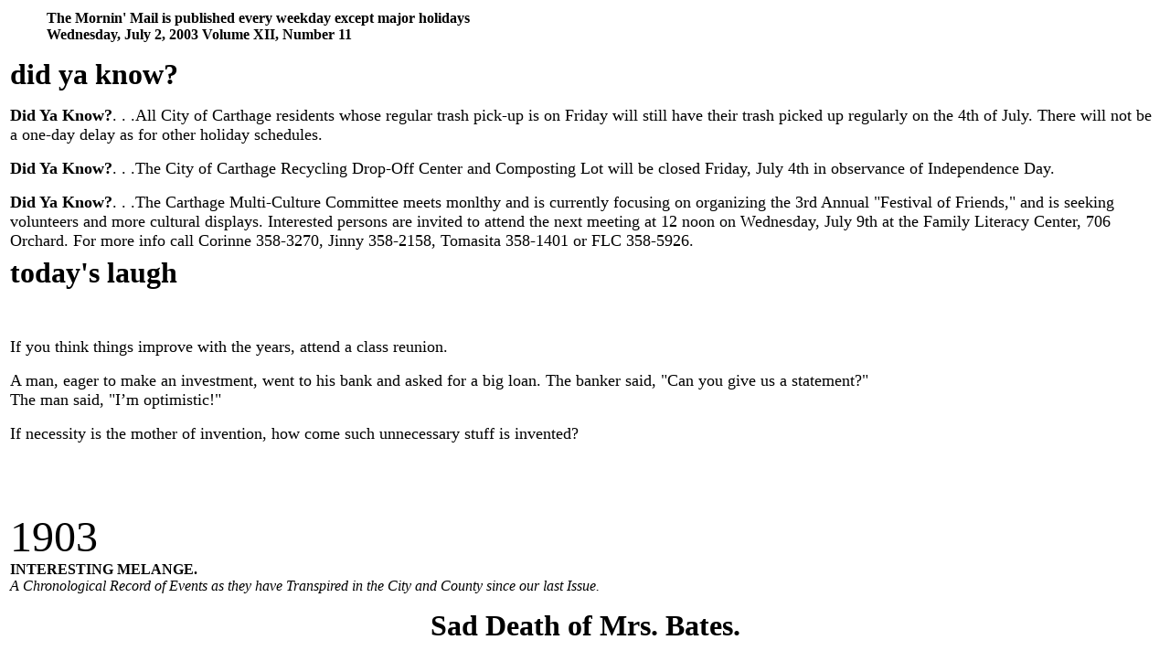

--- FILE ---
content_type: text/html; charset=ISO-8859-1
request_url: http://www.morninmail.com/_archives/3july2.html
body_size: 13626
content:
<!DOCTYPE HTML PUBLIC "-//IETF//DTD HTML//EN">
<html>

<head>
<meta http-equiv="Content-Type"
content="text/html; charset=iso-8859-1">
<meta name="GENERATOR" content="Microsoft FrontPage 2.0">
<title>Mornin' Mail</title>
</head>

<body bgcolor="#FFFFFF">
<div align="left">

<table border="0" cellpadding="3" cellspacing="0" width="100%">
    <tr>
        <td width="80%"><blockquote>
            <p><font size="3"><strong>The Mornin' Mail is
            published every weekday except major holidays<br>
            Wednesday, July 2, 2003 Volume XII, Number 11</strong></font></p>
        </blockquote>
        <p><a name="did ya know"><font size="6"><strong>did ya
        know</strong></font></a><font size="6"><strong>?</strong></font><font
        size="5"><strong><br>
        </strong></font></p>
        <p><font size="4"><b>Did Ya Know?</b>. . .All City of
        Carthage residents whose regular trash pick-up is on
        Friday will still have their trash picked up regularly on
        the 4th of July. There will not be a one-day delay as for
        other holiday schedules.</font></p>
        <p><font size="4"><b>Did Ya Know?</b>. . .The City of
        Carthage Recycling Drop-Off Center and Composting Lot
        will be closed Friday, July 4th in observance of
        Independence Day.</font></p>
        <p><font size="4"><b>Did Ya Know?</b>. . .The Carthage
        Multi-Culture Committee meets monlthy and is currently
        focusing on organizing the 3rd Annual &quot;Festival of
        Friends,&quot; and is seeking volunteers and more
        cultural displays. Interested persons are invited to
        attend the next meeting at 12 noon on Wednesday, July 9th
        at the Family Literacy Center, 706 Orchard. For more info
        call Corinne 358-3270, Jinny 358-2158, Tomasita 358-1401
        or FLC 358-5926.</font></p>
        </td>
    </tr>
    <tr>
        <td width="80%"><p align="left"><a name="today's laugh"><font
        size="6"><strong>today's laugh</strong></font></a><br>
        <br>
        <br>
        </p>
        <p><font size="4">If you think things improve with the
        years, attend a class reunion.</font></p>
        <p><font size="4">A man, eager to make an investment,
        went to his bank and asked for a big loan. The banker
        said, &quot;Can you give us a statement?&quot;<br>
        The man said, &quot;I&#146;m optimistic!&quot;</font></p>
        <p><font size="4">If necessity is the mother of
        invention, how come such unnecessary stuff is invented?</font></p>
        <p><font size="4"><br>
        <br>
        </font><font size="2"><br>
        </font><a name="1897"><font size="7">190</font></a><font
        size="7">3</font><font size="3"><br>
        <b>INTERESTING MELANGE. <br>
        </b><em>A Chronological Record of Events as they have
        Transpired in the City and County since our last Issue. </em></font></p>
        <p align="center"><font size="6"><b>Sad Death of Mrs.
        Bates.</b></font></p>
        <p><font size="4">Mrs. Bates, who lived just north of the
        Advent church on Jersey street, died this afternoon. The
        death is a peculiarly sad one, according to President E.
        Knell of the charity union. The family has only been here
        a short time and were compelled to stop on their journey
        to Illinois by the illness of the wife and mother. There
        are ten children of all ages. The head of the family is
        willing to work and has two teams. He has been working at
        the charity wood yard, and has been eager to secure
        something to do.</font></p>
        <p><font size="4">The details of the funeral have not yet
        been arranged, but it will be held tomorrow.</font></p>
        <p align="center"><font size="6"><b>A Batch of Prisoners
        Brought up.</b></font></p>
        <p><font size="4">Constable Jack Winters brought up six
        evil-doers from Joplin this morning and lodged them in
        the county jail. There were nearly all kinds, ages,
        colors and sex of wrong doers in the batch. The offenses
        were embezzlement, burglary and plain fighting.</font></p>
        <table border="0" cellpadding="3" width="85%">
            <tr>
                <td align="center" valign="top" width="20%"
                bgcolor="#C0C0C0">&nbsp;</td>
                <td width="80%"><a name="Today's Feature"><font
                size="6"><strong>Today's Feature</strong></font></a><font
                size="6"><strong><br>
                <br>
                <br>
                </strong><b>Carthage On Your Television.<br>
                <br>
                <br>
                </b></font><font size="4">A &quot;Discover
                America&quot; film crew will be in Carthage July
                11th-13th to film different aspects of life in
                the City.</font><p><font size="4">Executive
                Director of the Carthage Convention and Visitors
                Bureau, Teresa Gilliam, stated in an interview
                with the <i>Mornin&#146; Mail</i> that the video
                can be used as a recruiting tool or as a
                marketing tool.</font></p>
                <p><font size="4">In the two days of filming,
                they will shoot approximately 84 different
                locations. </font></p>
                <p><font size="4">As a $20,000 project, the City
                Council appropriated $10,000 to the Convention
                and Visitors Bureau from the city&#146;s lodging
                tax fund balance. The other funding came from
                area businesses including tourist-based and
                industrial-based businesses.</font></p>
                <p><font size="4">&quot;Carthage&#146;s history,
                the tourism offering, and the industry will be
                highlighted,&quot; said Gilliam, &quot;Just a
                quality of life; the parks, the golf course, just
                a general overview of life in Carthage.&quot;</font></p>
                <p><font size="4">Gilliam will meet with area
                residents July 2nd at 4:00 p.m. at Memorial Hall
                to discuss the plans set for the filming crew.</font></p>
                <p><font size="4">Citizens will be asked to
                participate simply by performing normal tasks,
                such as walking around the square to shop, or
                relaxing in a park.</font></p>
                <p><font size="4">&quot;It&#146;s real important
                that we show that Carthage is a happening
                place,&quot; said Gilliam.</font></p>
                <p><font size="4">Carthage was referred to
                &quot;Discover America&quot; by Scott Bentley,
                superintendent of George Washington Carver
                National Park.</font></p>
                <p><font size="4">The show will be aired in the
                Spring of 2004 on the Travel Channel. It will
                also air on the Hawaiian Pacific channel in
                Hawaii and be an option to watch on British
                Airlines.</font></p>
                <hr>
                <hr>
                </td>
            </tr>
            <tr>
                <td><img src="/images/jake.gif"></td>
                <td><font size="6"><strong>Just Ja</strong></font><a
                name="Just Jake Talkin"><font size="6"><strong>ke
                Talkin</strong></font></a><font size="6"><strong>'<br>
                </strong></font><font size="4"><br>
                Mornin',</font><blockquote>
                    <blockquote>
                        <blockquote>
                            <p><font size="4">I suppose that
                            puttin&#146; together a six or eight
                            minute snapshot of Carthage for tv
                            takes some time. Just the
                            plannin&#146; and gatherin&#146;
                            information for it has taken a couple
                            a months. After the actual
                            shootin&#146; of the film, there will
                            be lots of time spent editin&#146;
                            and piecin&#146; together to get the
                            best results.</font></p>
                            <p><font size="4">By the time the
                            show actually gets on tv next spring,
                            it should be a slick production. In a
                            time of instant photos, it seems
                            unusual for a project that take near
                            on to a year to be completed. But on
                            the other hand, it&#146;s good ta see
                            such a project be worked through so
                            as ta make sure it is done right.</font></p>
                            <p><font size="4">If ya wanna be in
                            on the project, show up at the
                            meetin&#146; this afternoon and
                            volunteer your services. If you can
                            look like a shopper or a tourist,
                            they&#146;ve likely got a part for
                            you. </font></p>
                            <p><font size="4">This is some fact,
                            but mostly,</font></p>
                            <p><font size="4">Just Jake
                            Talkin&#146;.</font></p>
                        </blockquote>
                    </blockquote>
                </blockquote>
                </td>
            </tr>
            <tr>
                <td width="20%"><font size="3">Sponsored </font><p><font
                size="3">by</font></p>
                <p>McCune- Brooks Hospital</p>
                </td>
                <td width="80%"><a name="Weekly Columns"><font
                size="6"><strong>Weekly Column</strong></font></a><p
                align="left"><br>
                <br>
                </p>
                <p align="left"><font size="6" face="Arial"><b>HERE&#146;S
                A TIP</b></font></p>
                <p><font size="3"><i>By JoAnn Derson</i></font></p>
                <p><font size="4">&#149; Aaron W. e-mailed this
                excellent, handy tip: &quot;When shopping at a
                store with a huge outdoor parking lot, park your
                car near a &#145;cart corral.&#146; This makes it
                easier to spot when you leave the store. In
                addition, each time a shopper returns a cart or
                an employee comes to collect them, it means
                another pair of eyes on your vehicle.&quot;</font></p>
                <p><font size="4">&#149; To stretch your
                dishwasher detergent, mix in an equal amount of
                baking soda when you add detergent to your
                machine. It will do a great cleaning job &#151;
                on both your dishes and your dishwasher.</font></p>
                <p><font size="4">&#149; Do you get tired of
                cleaning your shower walls? Give them a good
                cleaning and then wax them. It will repel
                moisture and keep mildew from setting in. Just be
                sure you don&#146;t wax the tub, as it could make
                it slippery and unsafe.</font></p>
                <p><font size="4">&#149; George S. of New York
                writes: &quot;I have a ping-pong table, and the
                kids and I love to play. Sometimes the balls get
                dented, and they don&#146;t work so well. My wife
                put the dented balls in hot water, and
                wouldn&#146;t you know it, they came out
                brand-new after a short soak (about 15 minutes).
                That&#146;s my wife, always fixing things.&quot;</font></p>
                <p><font size="4">&#149; &quot;I know it is
                nowhere near the holidays, but I wanted to remind
                everyone that shopping for holiday gifts in the
                summer means you will be less rushed and less
                strapped for money come winter. I get all my
                holiday shopping done by September, so that in
                November, when stores start to put out Christmas
                and other holiday merchandise, I can just buy
                little things like stocking stuffers. I also save
                by buying all my wrapping and cards after
                Christmas.&quot; &#151; Emily, via e-mail</font></p>
                <p><font size="4">&#149; Here&#146;s a tip for
                use during your summer outdoor activities:
                Don&#146;t try to save money by scrimping on
                sunscreen. Apply it early and often; nothing is
                more important than your health. Have a happy
                summer.</font></p>
                </td>
            </tr>
        </table>
        <p align="left">Copyright 1997-2003 by Heritage
        Publishing. All rights reserved. &nbsp; &nbsp; &nbsp;
        &nbsp; </p>
        </td>
    </tr>
</table>
</div>

<p>&nbsp;</p>
</body>
</html>
